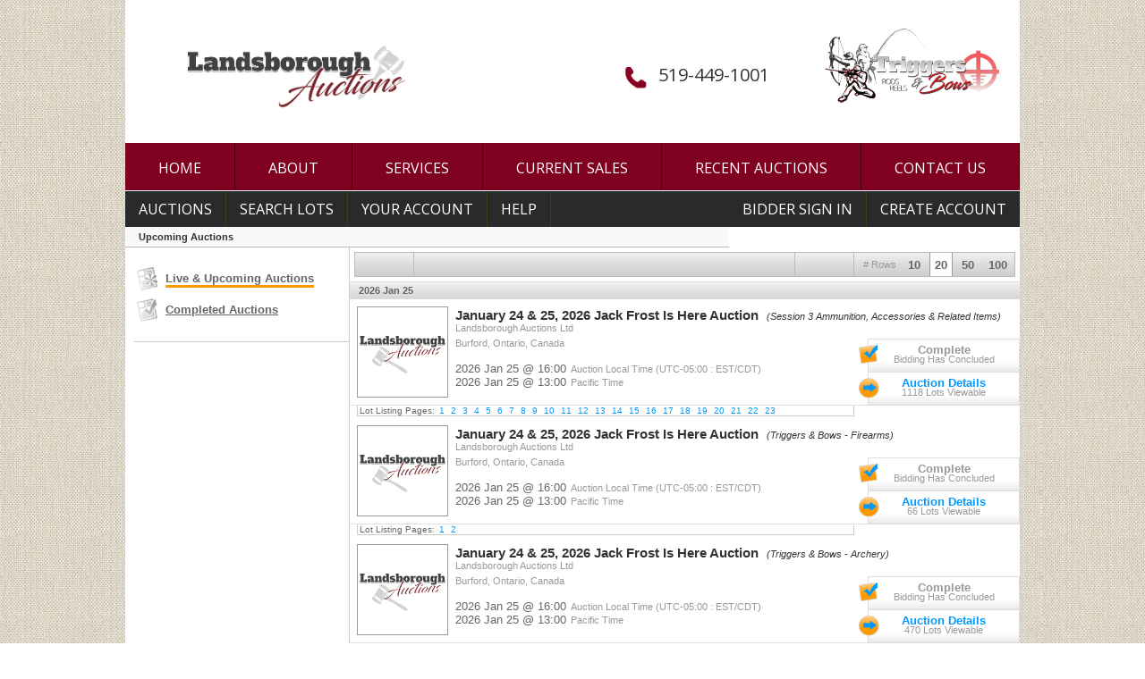

--- FILE ---
content_type: text/html; charset=utf-8
request_url: https://bid.landsboroughauctions.com/auctionlist.aspx?dv=1
body_size: 3949
content:

<!DOCTYPE html PUBLIC "-//W3C//DTD XHTML 1.0 Transitional//EN" "http://www.w3.org/TR/xhtml1/DTD/xhtml1-transitional.dtd">
<html xmlns="http://www.w3.org/1999/xhtml" >
<head><link rel="stylesheet" type="text/css" href="css/jquery.thickbox.css" /><link rel="shortcut icon" href="https://bid.landsboroughauctions.com/s/161/graphics/favicon.ico" /><link rel="alternate" type="application/rss+xml" title="Landsborough Auctions Upcoming Auctions Feed" href="https://bid.landsboroughauctions.com/feeds" /><script type="text/javascript">var relpath = "https://bid.landsboroughauctions.com/";</script><link rel="stylesheet" type="text/css" href="https://bid.landsboroughauctions.com/css/c.min.2601260349.css" /><link rel="stylesheet" type="text/css" href="https://bid.landsboroughauctions.com/s/161/css/s.min.2601260349.css" /><script type="text/javascript" src="https://bid.landsboroughauctions.com/js/jquery-1.4.4.min.js"></script><script type="text/javascript" src="https://bid.landsboroughauctions.com/js/c.min.2601260349.js"></script>
	<meta id="cphHead_metaDescription" name="description" content="View and bid in live online auctions. "></meta>
	<meta id="cphHead_metaKeywords" name="keywords" content="upcoming auction, live auction, online auction"></meta>
	<link rel="canonical" href="http://bid.landsboroughauctions.com/auctionlist.aspx?dv=1" />
    <script src="js\pages\auctionlist.2601260349.js" type="text/javascript"></script>

	<link id="cphHead_linkFeed" rel="alternate" type="application/rss+xml" title="Custom Filtered Upcoming Auctions Feed" href="https://bid.landsboroughauctions.com/feeds?dv=1"></link>
	<style type="text/css">
		#auctionlist_adverts,
		#auctionlist_filteredadverts
		{ margin:0 auto; text-align:center; white-space:nowrap; overflow:hidden; }

		#auctionlist_adverts a { display:block; width:988px; margin:5px auto; border:solid 3px transparent;  }
		#auctionlist_filteredadverts a { display:block; width:738px; margin:5px auto 0; border:solid 3px transparent;  }
		
		#auctionlist_adverts a:hover,
		#auctionlist_filteredadverts a:hover
		{ border-color:#09F; }
	</style>

	<script language="javascript" type="text/javascript">
		$(document).ready(function () {
			GetFilters();
		});
	</script>
<title>
	Upcoming Live Online Auctions - Landsborough Auctions
</title></head>
<body>
    <form method="post" action="./auctionlist.aspx?dv=1" id="frmMainMaster">
<div class="aspNetHidden">
<input type="hidden" name="__VIEWSTATE" id="__VIEWSTATE" value="FI3cip2EcqolrRlPvvjuVgEkHxHZAmw7RTGbiGagKv3P2NO1CtdpRJ5bZww00OkKw9wAv9vGFUmJ9ZJn45DIMNcMdow=" />
</div>

<div class="aspNetHidden">

	<input type="hidden" name="__VIEWSTATEGENERATOR" id="__VIEWSTATEGENERATOR" value="407D3586" />
</div>
    <div id="master_borders">
    <div id="master">
		<div id="header">
			<div class="s161header-info">
                <div class="s161header-info-phone">
                    <div class="s161header-info-phone-icon"><img src="https://bid.landsboroughauctions.com/s/161/graphics/phone-red.png" alt="phone" /></div>
                    <a href="tel:519-449-1001" class="s161header-info-phone-num">519-449-1001</a>
                </div>
                <a class="s161header-info-triggersbows" href="http://triggersandbows.com/" target="_blank">
                    <img src="https://bid.landsboroughauctions.com/s/161/graphics/triggersbows.png" alt="" />
                </a>
            </div>
		    <a class="s161logo" href="http://www.landsboroughauctions.com/"><img src="https://bid.landsboroughauctions.com/s/161/graphics/logo.jpg" alt="Landsborough Auctions" /></a>
		</div>
		<div id="mainmenu">
            <ul class="s161menu">
	            <li><a href="http://www.landsboroughauctions.com/">HOME</a></li>
                <li><a href="http://www.landsboroughauctions.com/about-us-3/">ABOUT</a></li>
                <li><a href="http://www.landsboroughauctions.com/services-2/">SERVICES</a></li>
                <li><a href="http://www.landsboroughauctions.com/current-sales/">CURRENT SALES</a></li>
                <li><a href="http://www.landsboroughauctions.com/home-2/recent-auctions/">RECENT AUCTIONS</a></li>
                <li><a href="http://www.landsboroughauctions.com/contact-us/">CONTACT US</a></li>
		    </ul>
			<div class="login">
				<a id="lnkLogin" class="sepR" href="https://bid.landsboroughauctions.com/login.aspx?returnurl=https%3a%2f%2fbid.landsboroughauctions.com%2fauctionlist.aspx%3fdv%3d1">Bidder Sign In</a><a id="lnkRegister" href="https://bid.landsboroughauctions.com/register.aspx?returnurl=https%3a%2f%2fbid.landsboroughauctions.com%2fauctionlist.aspx%3fdv%3d1">Create Account</a>
				
			</div>
			<a href="https://bid.landsboroughauctions.com/auctionlist.aspx" class="sepR">Auctions</a><a href="https://bid.landsboroughauctions.com/search.aspx" class="sepR">Search Lots</a><a href="https://bid.landsboroughauctions.com/account/" class="sepR">Your Account</a><a href="https://bid.landsboroughauctions.com/help.aspx" class="sepR">Help</a><!--<a href="https://bid.landsboroughauctions.com/contact.aspx">Contact</a>-->
		</div>
		<div id="content">
			
    <div id="p_auctionlist" class="p_page_content">
	<h1 class="breadcrumbs">
		Upcoming  Auctions
	</h1>

	<div id="auctionlist_adverts"></div>

	<div class="cside">
		<div class="sidefilterbar">
			
			<div class="topsection">
				<div class="auctionlistmenu-upcoming"><img src="graphics/icons/auctions_upcoming.gif" alt="" /><a href="auctionlist.aspx?dv=1" id="cphBody_aUpcomingAuctions" class="active">Live &amp; Upcoming Auctions</a></div>
				<div class="auctionlistmenu-finished"><img src="graphics/icons/auctions_finished.gif" alt="" /><a href="auctionlist.aspx?dv=2" id="cphBody_aFinishedAuctions">Completed Auctions</a></div>
			</div>
			<div id="filterResults"></div>		
		</div>
	</div>

	<div class="cmain">
		<div id="auctionlist_container" class="container_leftborder">
			<div id="auctionlist_filteredadverts"></div>

			<span id="cphBody_PagingBar_Top"><div class='pagingbar'><span class='pagingbar_prev'></span><span class='pagingbar_size'><small># Rows</small><a href='auctionlist.aspx?dv=1&amp;ps=10' class='pagingbar-size-10' title='View 10 Results Per Page' rel='nofollow'>10</a><a href='auctionlist.aspx?dv=1&amp;ps=20' class='pagingbar-size-20 active' title='View 20 Results Per Page' rel='nofollow'>20</a><a href='auctionlist.aspx?dv=1&amp;ps=50' class='pagingbar-size-50' title='View 50 Results Per Page' rel='nofollow'>50</a><a href='auctionlist.aspx?dv=1&amp;ps=100' class='pagingbar-size-100' title='View 100 Results Per Page' rel='nofollow'>100</a></span><span class='pagingbar_next'></span><span class='pagingbar_pages'></span></div></span>

			<span id="cphBody_ucAuctionsListing"><div class='auctionslisting'><div class='sectionbar'>2026 Jan 25</div><div class='row'><a class='row_thumbnail' href='https://bid.landsboroughauctions.com/January-24-25-2026-Jack-Frost-Is-Here-Auction_as111913' title="January 24 &amp; 25, 2026 Jack Frost Is Here Auction "><img src='https://dygtyjqp7pi0m.cloudfront.net/ae/2047s.png?v=8DE5C7D379EA3C0' alt="January 24 &amp; 25, 2026 Jack Frost Is Here Auction " class='thumbnail' /></a><a href='https://bid.landsboroughauctions.com/January-24-25-2026-Jack-Frost-Is-Here-Auction_as111913' title="January 24 &amp; 25, 2026 Jack Frost Is Here Auction "><span class='title'>January 24 &amp; 25, 2026 Jack Frost Is Here Auction <i>(Session 3 Ammunition, Accessories &amp; Related Items)</i></span></a><ul class='links'><li class='bidding_finished'><img src='https://bid.landsboroughauctions.com/graphics/icons/done.gif' alt='' /><a>Complete</a><span class='linkinfo'>Bidding Has Concluded</span></li><li><img src='https://bid.landsboroughauctions.com/graphics/icons/go.gif' alt='' /><a href='https://bid.landsboroughauctions.com/January-24-25-2026-Jack-Frost-Is-Here-Auction_as111913' title="January 24 &amp; 25, 2026 Jack Frost Is Here Auction ">Auction Details</a><span class='linkinfo'>1118 Lots Viewable</span></li></ul><div class='auctioneer'>Landsborough Auctions Ltd</div><div class='location'><span>Burford, Ontario, Canada</span></div><div class='datetime'>2026 Jan 25 @ 16:00<span class='timezone'>Auction Local Time (UTC-05:00 : EST/CDT)</span></div><div class='datetime datetime--pacific'>2026 Jan 25 @ 13:00<span class='timezone'>Pacific Time</span></div></div><div class='row_pages'>Lot Listing Pages: <a href='https://bid.landsboroughauctions.com/January-24-25-2026-Jack-Frost-Is-Here-Auction_as111913' title='Auction Lots Listing : Page 1'>1</a> <a href='https://bid.landsboroughauctions.com/January-24-25-2026-Jack-Frost-Is-Here-Auction_as111913_p2' title='Auction Lots Listing : Page 2'>2</a> <a href='https://bid.landsboroughauctions.com/January-24-25-2026-Jack-Frost-Is-Here-Auction_as111913_p3' title='Auction Lots Listing : Page 3'>3</a> <a href='https://bid.landsboroughauctions.com/January-24-25-2026-Jack-Frost-Is-Here-Auction_as111913_p4' title='Auction Lots Listing : Page 4'>4</a> <a href='https://bid.landsboroughauctions.com/January-24-25-2026-Jack-Frost-Is-Here-Auction_as111913_p5' title='Auction Lots Listing : Page 5'>5</a> <a href='https://bid.landsboroughauctions.com/January-24-25-2026-Jack-Frost-Is-Here-Auction_as111913_p6' title='Auction Lots Listing : Page 6'>6</a> <a href='https://bid.landsboroughauctions.com/January-24-25-2026-Jack-Frost-Is-Here-Auction_as111913_p7' title='Auction Lots Listing : Page 7'>7</a> <a href='https://bid.landsboroughauctions.com/January-24-25-2026-Jack-Frost-Is-Here-Auction_as111913_p8' title='Auction Lots Listing : Page 8'>8</a> <a href='https://bid.landsboroughauctions.com/January-24-25-2026-Jack-Frost-Is-Here-Auction_as111913_p9' title='Auction Lots Listing : Page 9'>9</a> <a href='https://bid.landsboroughauctions.com/January-24-25-2026-Jack-Frost-Is-Here-Auction_as111913_p10' title='Auction Lots Listing : Page 10'>10</a> <a href='https://bid.landsboroughauctions.com/January-24-25-2026-Jack-Frost-Is-Here-Auction_as111913_p11' title='Auction Lots Listing : Page 11'>11</a> <a href='https://bid.landsboroughauctions.com/January-24-25-2026-Jack-Frost-Is-Here-Auction_as111913_p12' title='Auction Lots Listing : Page 12'>12</a> <a href='https://bid.landsboroughauctions.com/January-24-25-2026-Jack-Frost-Is-Here-Auction_as111913_p13' title='Auction Lots Listing : Page 13'>13</a> <a href='https://bid.landsboroughauctions.com/January-24-25-2026-Jack-Frost-Is-Here-Auction_as111913_p14' title='Auction Lots Listing : Page 14'>14</a> <a href='https://bid.landsboroughauctions.com/January-24-25-2026-Jack-Frost-Is-Here-Auction_as111913_p15' title='Auction Lots Listing : Page 15'>15</a> <a href='https://bid.landsboroughauctions.com/January-24-25-2026-Jack-Frost-Is-Here-Auction_as111913_p16' title='Auction Lots Listing : Page 16'>16</a> <a href='https://bid.landsboroughauctions.com/January-24-25-2026-Jack-Frost-Is-Here-Auction_as111913_p17' title='Auction Lots Listing : Page 17'>17</a> <a href='https://bid.landsboroughauctions.com/January-24-25-2026-Jack-Frost-Is-Here-Auction_as111913_p18' title='Auction Lots Listing : Page 18'>18</a> <a href='https://bid.landsboroughauctions.com/January-24-25-2026-Jack-Frost-Is-Here-Auction_as111913_p19' title='Auction Lots Listing : Page 19'>19</a> <a href='https://bid.landsboroughauctions.com/January-24-25-2026-Jack-Frost-Is-Here-Auction_as111913_p20' title='Auction Lots Listing : Page 20'>20</a> <a href='https://bid.landsboroughauctions.com/January-24-25-2026-Jack-Frost-Is-Here-Auction_as111913_p21' title='Auction Lots Listing : Page 21'>21</a> <a href='https://bid.landsboroughauctions.com/January-24-25-2026-Jack-Frost-Is-Here-Auction_as111913_p22' title='Auction Lots Listing : Page 22'>22</a> <a href='https://bid.landsboroughauctions.com/January-24-25-2026-Jack-Frost-Is-Here-Auction_as111913_p23' title='Auction Lots Listing : Page 23'>23</a> </div><div class='row'><a class='row_thumbnail' href='https://bid.landsboroughauctions.com/January-24-25-2026-Jack-Frost-Is-Here-Auction_as113288' title="January 24 &amp; 25, 2026 Jack Frost Is Here Auction "><img src='https://dygtyjqp7pi0m.cloudfront.net/ae/2047s.png?v=8DE5C577FD38D70' alt="January 24 &amp; 25, 2026 Jack Frost Is Here Auction " class='thumbnail' /></a><a href='https://bid.landsboroughauctions.com/January-24-25-2026-Jack-Frost-Is-Here-Auction_as113288' title="January 24 &amp; 25, 2026 Jack Frost Is Here Auction "><span class='title'>January 24 &amp; 25, 2026 Jack Frost Is Here Auction <i>(Triggers &amp; Bows - Firearms)</i></span></a><ul class='links'><li class='bidding_finished'><img src='https://bid.landsboroughauctions.com/graphics/icons/done.gif' alt='' /><a>Complete</a><span class='linkinfo'>Bidding Has Concluded</span></li><li><img src='https://bid.landsboroughauctions.com/graphics/icons/go.gif' alt='' /><a href='https://bid.landsboroughauctions.com/January-24-25-2026-Jack-Frost-Is-Here-Auction_as113288' title="January 24 &amp; 25, 2026 Jack Frost Is Here Auction ">Auction Details</a><span class='linkinfo'>66 Lots Viewable</span></li></ul><div class='auctioneer'>Landsborough Auctions Ltd</div><div class='location'><span>Burford, Ontario, Canada</span></div><div class='datetime'>2026 Jan 25 @ 16:00<span class='timezone'>Auction Local Time (UTC-05:00 : EST/CDT)</span></div><div class='datetime datetime--pacific'>2026 Jan 25 @ 13:00<span class='timezone'>Pacific Time</span></div></div><div class='row_pages'>Lot Listing Pages: <a href='https://bid.landsboroughauctions.com/January-24-25-2026-Jack-Frost-Is-Here-Auction_as113288' title='Auction Lots Listing : Page 1'>1</a> <a href='https://bid.landsboroughauctions.com/January-24-25-2026-Jack-Frost-Is-Here-Auction_as113288_p2' title='Auction Lots Listing : Page 2'>2</a> </div><div class='row'><a class='row_thumbnail' href='https://bid.landsboroughauctions.com/January-24-25-2026-Jack-Frost-Is-Here-Auction_as113318' title="January 24 &amp; 25, 2026 Jack Frost Is Here Auction "><img src='https://dygtyjqp7pi0m.cloudfront.net/ae/2047s.png?v=8DE5C6577C3EBD0' alt="January 24 &amp; 25, 2026 Jack Frost Is Here Auction " class='thumbnail' /></a><a href='https://bid.landsboroughauctions.com/January-24-25-2026-Jack-Frost-Is-Here-Auction_as113318' title="January 24 &amp; 25, 2026 Jack Frost Is Here Auction "><span class='title'>January 24 &amp; 25, 2026 Jack Frost Is Here Auction <i>(Triggers &amp; Bows - Archery)</i></span></a><ul class='links'><li class='bidding_finished'><img src='https://bid.landsboroughauctions.com/graphics/icons/done.gif' alt='' /><a>Complete</a><span class='linkinfo'>Bidding Has Concluded</span></li><li><img src='https://bid.landsboroughauctions.com/graphics/icons/go.gif' alt='' /><a href='https://bid.landsboroughauctions.com/January-24-25-2026-Jack-Frost-Is-Here-Auction_as113318' title="January 24 &amp; 25, 2026 Jack Frost Is Here Auction ">Auction Details</a><span class='linkinfo'>470 Lots Viewable</span></li></ul><div class='auctioneer'>Landsborough Auctions Ltd</div><div class='location'><span>Burford, Ontario, Canada</span></div><div class='datetime'>2026 Jan 25 @ 16:00<span class='timezone'>Auction Local Time (UTC-05:00 : EST/CDT)</span></div><div class='datetime datetime--pacific'>2026 Jan 25 @ 13:00<span class='timezone'>Pacific Time</span></div></div><div class='row_pages'>Lot Listing Pages: <a href='https://bid.landsboroughauctions.com/January-24-25-2026-Jack-Frost-Is-Here-Auction_as113318' title='Auction Lots Listing : Page 1'>1</a> <a href='https://bid.landsboroughauctions.com/January-24-25-2026-Jack-Frost-Is-Here-Auction_as113318_p2' title='Auction Lots Listing : Page 2'>2</a> <a href='https://bid.landsboroughauctions.com/January-24-25-2026-Jack-Frost-Is-Here-Auction_as113318_p3' title='Auction Lots Listing : Page 3'>3</a> <a href='https://bid.landsboroughauctions.com/January-24-25-2026-Jack-Frost-Is-Here-Auction_as113318_p4' title='Auction Lots Listing : Page 4'>4</a> <a href='https://bid.landsboroughauctions.com/January-24-25-2026-Jack-Frost-Is-Here-Auction_as113318_p5' title='Auction Lots Listing : Page 5'>5</a> <a href='https://bid.landsboroughauctions.com/January-24-25-2026-Jack-Frost-Is-Here-Auction_as113318_p6' title='Auction Lots Listing : Page 6'>6</a> <a href='https://bid.landsboroughauctions.com/January-24-25-2026-Jack-Frost-Is-Here-Auction_as113318_p7' title='Auction Lots Listing : Page 7'>7</a> <a href='https://bid.landsboroughauctions.com/January-24-25-2026-Jack-Frost-Is-Here-Auction_as113318_p8' title='Auction Lots Listing : Page 8'>8</a> <a href='https://bid.landsboroughauctions.com/January-24-25-2026-Jack-Frost-Is-Here-Auction_as113318_p9' title='Auction Lots Listing : Page 9'>9</a> <a href='https://bid.landsboroughauctions.com/January-24-25-2026-Jack-Frost-Is-Here-Auction_as113318_p10' title='Auction Lots Listing : Page 10'>10</a> </div><div class='row'><a class='row_thumbnail' href='https://bid.landsboroughauctions.com/January-24-25-2026-Jack-Frost-Is-Here-Auction_as113319' title="January 24 &amp; 25, 2026 Jack Frost Is Here Auction "><img src='https://dygtyjqp7pi0m.cloudfront.net/ae/2047s.png?v=8DE5C864C3F2990' alt="January 24 &amp; 25, 2026 Jack Frost Is Here Auction " class='thumbnail' /></a><a href='https://bid.landsboroughauctions.com/January-24-25-2026-Jack-Frost-Is-Here-Auction_as113319' title="January 24 &amp; 25, 2026 Jack Frost Is Here Auction "><span class='title'>January 24 &amp; 25, 2026 Jack Frost Is Here Auction <i>(Triggers &amp; Bows - Ammunition)</i></span></a><ul class='links'><li class='bidding_finished'><img src='https://bid.landsboroughauctions.com/graphics/icons/done.gif' alt='' /><a>Complete</a><span class='linkinfo'>Bidding Has Concluded</span></li><li><img src='https://bid.landsboroughauctions.com/graphics/icons/go.gif' alt='' /><a href='https://bid.landsboroughauctions.com/January-24-25-2026-Jack-Frost-Is-Here-Auction_as113319' title="January 24 &amp; 25, 2026 Jack Frost Is Here Auction ">Auction Details</a><span class='linkinfo'>1411 Lots Viewable</span></li></ul><div class='auctioneer'>Landsborough Auctions Ltd</div><div class='location'><span>Burford, Ontario, Canada</span></div><div class='datetime'>2026 Jan 25 @ 16:00<span class='timezone'>Auction Local Time (UTC-05:00 : EST/CDT)</span></div><div class='datetime datetime--pacific'>2026 Jan 25 @ 13:00<span class='timezone'>Pacific Time</span></div></div><div class='row_pages'>Lot Listing Pages: <a href='https://bid.landsboroughauctions.com/January-24-25-2026-Jack-Frost-Is-Here-Auction_as113319' title='Auction Lots Listing : Page 1'>1</a> <a href='https://bid.landsboroughauctions.com/January-24-25-2026-Jack-Frost-Is-Here-Auction_as113319_p2' title='Auction Lots Listing : Page 2'>2</a> <a href='https://bid.landsboroughauctions.com/January-24-25-2026-Jack-Frost-Is-Here-Auction_as113319_p3' title='Auction Lots Listing : Page 3'>3</a> <a href='https://bid.landsboroughauctions.com/January-24-25-2026-Jack-Frost-Is-Here-Auction_as113319_p4' title='Auction Lots Listing : Page 4'>4</a> <a href='https://bid.landsboroughauctions.com/January-24-25-2026-Jack-Frost-Is-Here-Auction_as113319_p5' title='Auction Lots Listing : Page 5'>5</a> <a href='https://bid.landsboroughauctions.com/January-24-25-2026-Jack-Frost-Is-Here-Auction_as113319_p6' title='Auction Lots Listing : Page 6'>6</a> <a href='https://bid.landsboroughauctions.com/January-24-25-2026-Jack-Frost-Is-Here-Auction_as113319_p7' title='Auction Lots Listing : Page 7'>7</a> <a href='https://bid.landsboroughauctions.com/January-24-25-2026-Jack-Frost-Is-Here-Auction_as113319_p8' title='Auction Lots Listing : Page 8'>8</a> <a href='https://bid.landsboroughauctions.com/January-24-25-2026-Jack-Frost-Is-Here-Auction_as113319_p9' title='Auction Lots Listing : Page 9'>9</a> <a href='https://bid.landsboroughauctions.com/January-24-25-2026-Jack-Frost-Is-Here-Auction_as113319_p10' title='Auction Lots Listing : Page 10'>10</a> <a href='https://bid.landsboroughauctions.com/January-24-25-2026-Jack-Frost-Is-Here-Auction_as113319_p11' title='Auction Lots Listing : Page 11'>11</a> <a href='https://bid.landsboroughauctions.com/January-24-25-2026-Jack-Frost-Is-Here-Auction_as113319_p12' title='Auction Lots Listing : Page 12'>12</a> <a href='https://bid.landsboroughauctions.com/January-24-25-2026-Jack-Frost-Is-Here-Auction_as113319_p13' title='Auction Lots Listing : Page 13'>13</a> <a href='https://bid.landsboroughauctions.com/January-24-25-2026-Jack-Frost-Is-Here-Auction_as113319_p14' title='Auction Lots Listing : Page 14'>14</a> <a href='https://bid.landsboroughauctions.com/January-24-25-2026-Jack-Frost-Is-Here-Auction_as113319_p15' title='Auction Lots Listing : Page 15'>15</a> <a href='https://bid.landsboroughauctions.com/January-24-25-2026-Jack-Frost-Is-Here-Auction_as113319_p16' title='Auction Lots Listing : Page 16'>16</a> <a href='https://bid.landsboroughauctions.com/January-24-25-2026-Jack-Frost-Is-Here-Auction_as113319_p17' title='Auction Lots Listing : Page 17'>17</a> <a href='https://bid.landsboroughauctions.com/January-24-25-2026-Jack-Frost-Is-Here-Auction_as113319_p18' title='Auction Lots Listing : Page 18'>18</a> <a href='https://bid.landsboroughauctions.com/January-24-25-2026-Jack-Frost-Is-Here-Auction_as113319_p19' title='Auction Lots Listing : Page 19'>19</a> <a href='https://bid.landsboroughauctions.com/January-24-25-2026-Jack-Frost-Is-Here-Auction_as113319_p20' title='Auction Lots Listing : Page 20'>20</a> <a href='https://bid.landsboroughauctions.com/January-24-25-2026-Jack-Frost-Is-Here-Auction_as113319_p21' title='Auction Lots Listing : Page 21'>21</a> <a href='https://bid.landsboroughauctions.com/January-24-25-2026-Jack-Frost-Is-Here-Auction_as113319_p22' title='Auction Lots Listing : Page 22'>22</a> <a href='https://bid.landsboroughauctions.com/January-24-25-2026-Jack-Frost-Is-Here-Auction_as113319_p23' title='Auction Lots Listing : Page 23'>23</a> <a href='https://bid.landsboroughauctions.com/January-24-25-2026-Jack-Frost-Is-Here-Auction_as113319_p24' title='Auction Lots Listing : Page 24'>24</a> <a href='https://bid.landsboroughauctions.com/January-24-25-2026-Jack-Frost-Is-Here-Auction_as113319_p25' title='Auction Lots Listing : Page 25'>25</a> <a href='https://bid.landsboroughauctions.com/January-24-25-2026-Jack-Frost-Is-Here-Auction_as113319_p26' title='Auction Lots Listing : Page 26'>26</a> <a href='https://bid.landsboroughauctions.com/January-24-25-2026-Jack-Frost-Is-Here-Auction_as113319_p27' title='Auction Lots Listing : Page 27'>27</a> <a href='https://bid.landsboroughauctions.com/January-24-25-2026-Jack-Frost-Is-Here-Auction_as113319_p28' title='Auction Lots Listing : Page 28'>28</a> <a href='https://bid.landsboroughauctions.com/January-24-25-2026-Jack-Frost-Is-Here-Auction_as113319_p29' title='Auction Lots Listing : Page 29'>29</a> </div><div class='row'><a class='row_thumbnail' href='https://bid.landsboroughauctions.com/January-24-25-2026-Jack-Frost-Is-Here-Auction_as113320' title="January 24 &amp; 25, 2026 Jack Frost Is Here Auction "><img src='https://dygtyjqp7pi0m.cloudfront.net/ae/2047s.png?v=8DE5C8003358EC0' alt="January 24 &amp; 25, 2026 Jack Frost Is Here Auction " class='thumbnail' /></a><a href='https://bid.landsboroughauctions.com/January-24-25-2026-Jack-Frost-Is-Here-Auction_as113320' title="January 24 &amp; 25, 2026 Jack Frost Is Here Auction "><span class='title'>January 24 &amp; 25, 2026 Jack Frost Is Here Auction <i>(Triggers &amp; Bows - Accessories)</i></span></a><ul class='links'><li class='bidding_finished'><img src='https://bid.landsboroughauctions.com/graphics/icons/done.gif' alt='' /><a>Complete</a><span class='linkinfo'>Bidding Has Concluded</span></li><li><img src='https://bid.landsboroughauctions.com/graphics/icons/go.gif' alt='' /><a href='https://bid.landsboroughauctions.com/January-24-25-2026-Jack-Frost-Is-Here-Auction_as113320' title="January 24 &amp; 25, 2026 Jack Frost Is Here Auction ">Auction Details</a><span class='linkinfo'>6182 Lots Viewable</span></li></ul><div class='auctioneer'>Landsborough Auctions Ltd</div><div class='location'><span>Burford, Ontario, Canada</span></div><div class='datetime'>2026 Jan 25 @ 16:00<span class='timezone'>Auction Local Time (UTC-05:00 : EST/CDT)</span></div><div class='datetime datetime--pacific'>2026 Jan 25 @ 13:00<span class='timezone'>Pacific Time</span></div></div><div class='row_pages'>Lot Listing Pages: <a href='https://bid.landsboroughauctions.com/January-24-25-2026-Jack-Frost-Is-Here-Auction_as113320' title='Auction Lots Listing : Page 1'>1</a> <a href='https://bid.landsboroughauctions.com/January-24-25-2026-Jack-Frost-Is-Here-Auction_as113320_p2' title='Auction Lots Listing : Page 2'>2</a> <a href='https://bid.landsboroughauctions.com/January-24-25-2026-Jack-Frost-Is-Here-Auction_as113320_p3' title='Auction Lots Listing : Page 3'>3</a> <a href='https://bid.landsboroughauctions.com/January-24-25-2026-Jack-Frost-Is-Here-Auction_as113320_p4' title='Auction Lots Listing : Page 4'>4</a> <a href='https://bid.landsboroughauctions.com/January-24-25-2026-Jack-Frost-Is-Here-Auction_as113320_p5' title='Auction Lots Listing : Page 5'>5</a> <a href='https://bid.landsboroughauctions.com/January-24-25-2026-Jack-Frost-Is-Here-Auction_as113320_p6' title='Auction Lots Listing : Page 6'>6</a> <a href='https://bid.landsboroughauctions.com/January-24-25-2026-Jack-Frost-Is-Here-Auction_as113320_p7' title='Auction Lots Listing : Page 7'>7</a> <a href='https://bid.landsboroughauctions.com/January-24-25-2026-Jack-Frost-Is-Here-Auction_as113320_p8' title='Auction Lots Listing : Page 8'>8</a> <a href='https://bid.landsboroughauctions.com/January-24-25-2026-Jack-Frost-Is-Here-Auction_as113320_p9' title='Auction Lots Listing : Page 9'>9</a> <a href='https://bid.landsboroughauctions.com/January-24-25-2026-Jack-Frost-Is-Here-Auction_as113320_p10' title='Auction Lots Listing : Page 10'>10</a> <a href='https://bid.landsboroughauctions.com/January-24-25-2026-Jack-Frost-Is-Here-Auction_as113320_p11' title='Auction Lots Listing : Page 11'>11</a> <a href='https://bid.landsboroughauctions.com/January-24-25-2026-Jack-Frost-Is-Here-Auction_as113320_p12' title='Auction Lots Listing : Page 12'>12</a> <a href='https://bid.landsboroughauctions.com/January-24-25-2026-Jack-Frost-Is-Here-Auction_as113320_p13' title='Auction Lots Listing : Page 13'>13</a> <a href='https://bid.landsboroughauctions.com/January-24-25-2026-Jack-Frost-Is-Here-Auction_as113320_p14' title='Auction Lots Listing : Page 14'>14</a> <a href='https://bid.landsboroughauctions.com/January-24-25-2026-Jack-Frost-Is-Here-Auction_as113320_p15' title='Auction Lots Listing : Page 15'>15</a> <a href='https://bid.landsboroughauctions.com/January-24-25-2026-Jack-Frost-Is-Here-Auction_as113320_p16' title='Auction Lots Listing : Page 16'>16</a> <a href='https://bid.landsboroughauctions.com/January-24-25-2026-Jack-Frost-Is-Here-Auction_as113320_p17' title='Auction Lots Listing : Page 17'>17</a> <a href='https://bid.landsboroughauctions.com/January-24-25-2026-Jack-Frost-Is-Here-Auction_as113320_p18' title='Auction Lots Listing : Page 18'>18</a> <a href='https://bid.landsboroughauctions.com/January-24-25-2026-Jack-Frost-Is-Here-Auction_as113320_p19' title='Auction Lots Listing : Page 19'>19</a> <a href='https://bid.landsboroughauctions.com/January-24-25-2026-Jack-Frost-Is-Here-Auction_as113320_p20' title='Auction Lots Listing : Page 20'>20</a> <a href='https://bid.landsboroughauctions.com/January-24-25-2026-Jack-Frost-Is-Here-Auction_as113320_p21' title='Auction Lots Listing : Page 21'>21</a> <a href='https://bid.landsboroughauctions.com/January-24-25-2026-Jack-Frost-Is-Here-Auction_as113320_p22' title='Auction Lots Listing : Page 22'>22</a> <a href='https://bid.landsboroughauctions.com/January-24-25-2026-Jack-Frost-Is-Here-Auction_as113320_p23' title='Auction Lots Listing : Page 23'>23</a> <a href='https://bid.landsboroughauctions.com/January-24-25-2026-Jack-Frost-Is-Here-Auction_as113320_p24' title='Auction Lots Listing : Page 24'>24</a> <a href='https://bid.landsboroughauctions.com/January-24-25-2026-Jack-Frost-Is-Here-Auction_as113320_p25' title='Auction Lots Listing : Page 25'>25</a> <a href='https://bid.landsboroughauctions.com/January-24-25-2026-Jack-Frost-Is-Here-Auction_as113320_p26' title='Auction Lots Listing : Page 26'>26</a> <a href='https://bid.landsboroughauctions.com/January-24-25-2026-Jack-Frost-Is-Here-Auction_as113320_p27' title='Auction Lots Listing : Page 27'>27</a> <a href='https://bid.landsboroughauctions.com/January-24-25-2026-Jack-Frost-Is-Here-Auction_as113320_p28' title='Auction Lots Listing : Page 28'>28</a> <a href='https://bid.landsboroughauctions.com/January-24-25-2026-Jack-Frost-Is-Here-Auction_as113320_p29' title='Auction Lots Listing : Page 29'>29</a> <a href='https://bid.landsboroughauctions.com/January-24-25-2026-Jack-Frost-Is-Here-Auction_as113320_p30' title='Auction Lots Listing : Page 30'>30</a> <a href='https://bid.landsboroughauctions.com/January-24-25-2026-Jack-Frost-Is-Here-Auction_as113320_p31' title='Auction Lots Listing : Page 31'>31</a> <a href='https://bid.landsboroughauctions.com/January-24-25-2026-Jack-Frost-Is-Here-Auction_as113320_p32' title='Auction Lots Listing : Page 32'>32</a> <a href='https://bid.landsboroughauctions.com/January-24-25-2026-Jack-Frost-Is-Here-Auction_as113320_p33' title='Auction Lots Listing : Page 33'>33</a> <a href='https://bid.landsboroughauctions.com/January-24-25-2026-Jack-Frost-Is-Here-Auction_as113320_p34' title='Auction Lots Listing : Page 34'>34</a> <a href='https://bid.landsboroughauctions.com/January-24-25-2026-Jack-Frost-Is-Here-Auction_as113320_p35' title='Auction Lots Listing : Page 35'>35</a> <a href='https://bid.landsboroughauctions.com/January-24-25-2026-Jack-Frost-Is-Here-Auction_as113320_p36' title='Auction Lots Listing : Page 36'>36</a> <a href='https://bid.landsboroughauctions.com/January-24-25-2026-Jack-Frost-Is-Here-Auction_as113320_p37' title='Auction Lots Listing : Page 37'>37</a> <a href='https://bid.landsboroughauctions.com/January-24-25-2026-Jack-Frost-Is-Here-Auction_as113320_p38' title='Auction Lots Listing : Page 38'>38</a> <a href='https://bid.landsboroughauctions.com/January-24-25-2026-Jack-Frost-Is-Here-Auction_as113320_p39' title='Auction Lots Listing : Page 39'>39</a> <a href='https://bid.landsboroughauctions.com/January-24-25-2026-Jack-Frost-Is-Here-Auction_as113320_p40' title='Auction Lots Listing : Page 40'>40</a> <a href='https://bid.landsboroughauctions.com/January-24-25-2026-Jack-Frost-Is-Here-Auction_as113320_p41' title='Auction Lots Listing : Page 41'>41</a> <a href='https://bid.landsboroughauctions.com/January-24-25-2026-Jack-Frost-Is-Here-Auction_as113320_p42' title='Auction Lots Listing : Page 42'>42</a> <a href='https://bid.landsboroughauctions.com/January-24-25-2026-Jack-Frost-Is-Here-Auction_as113320_p43' title='Auction Lots Listing : Page 43'>43</a> <a href='https://bid.landsboroughauctions.com/January-24-25-2026-Jack-Frost-Is-Here-Auction_as113320_p44' title='Auction Lots Listing : Page 44'>44</a> <a href='https://bid.landsboroughauctions.com/January-24-25-2026-Jack-Frost-Is-Here-Auction_as113320_p45' title='Auction Lots Listing : Page 45'>45</a> <a href='https://bid.landsboroughauctions.com/January-24-25-2026-Jack-Frost-Is-Here-Auction_as113320_p46' title='Auction Lots Listing : Page 46'>46</a> <a href='https://bid.landsboroughauctions.com/January-24-25-2026-Jack-Frost-Is-Here-Auction_as113320_p47' title='Auction Lots Listing : Page 47'>47</a> <a href='https://bid.landsboroughauctions.com/January-24-25-2026-Jack-Frost-Is-Here-Auction_as113320_p48' title='Auction Lots Listing : Page 48'>48</a> <a href='https://bid.landsboroughauctions.com/January-24-25-2026-Jack-Frost-Is-Here-Auction_as113320_p49' title='Auction Lots Listing : Page 49'>49</a> <a href='https://bid.landsboroughauctions.com/January-24-25-2026-Jack-Frost-Is-Here-Auction_as113320_p50' title='Auction Lots Listing : Page 50'>50</a> <a href='https://bid.landsboroughauctions.com/January-24-25-2026-Jack-Frost-Is-Here-Auction_as113320_p51' title='Auction Lots Listing : Page 51'>51</a> <a href='https://bid.landsboroughauctions.com/January-24-25-2026-Jack-Frost-Is-Here-Auction_as113320_p52' title='Auction Lots Listing : Page 52'>52</a> <a href='https://bid.landsboroughauctions.com/January-24-25-2026-Jack-Frost-Is-Here-Auction_as113320_p53' title='Auction Lots Listing : Page 53'>53</a> <a href='https://bid.landsboroughauctions.com/January-24-25-2026-Jack-Frost-Is-Here-Auction_as113320_p54' title='Auction Lots Listing : Page 54'>54</a> <a href='https://bid.landsboroughauctions.com/January-24-25-2026-Jack-Frost-Is-Here-Auction_as113320_p55' title='Auction Lots Listing : Page 55'>55</a> <a href='https://bid.landsboroughauctions.com/January-24-25-2026-Jack-Frost-Is-Here-Auction_as113320_p56' title='Auction Lots Listing : Page 56'>56</a> <a href='https://bid.landsboroughauctions.com/January-24-25-2026-Jack-Frost-Is-Here-Auction_as113320_p57' title='Auction Lots Listing : Page 57'>57</a> <a href='https://bid.landsboroughauctions.com/January-24-25-2026-Jack-Frost-Is-Here-Auction_as113320_p58' title='Auction Lots Listing : Page 58'>58</a> <a href='https://bid.landsboroughauctions.com/January-24-25-2026-Jack-Frost-Is-Here-Auction_as113320_p59' title='Auction Lots Listing : Page 59'>59</a> <a href='https://bid.landsboroughauctions.com/January-24-25-2026-Jack-Frost-Is-Here-Auction_as113320_p60' title='Auction Lots Listing : Page 60'>60</a> <a href='https://bid.landsboroughauctions.com/January-24-25-2026-Jack-Frost-Is-Here-Auction_as113320_p61' title='Auction Lots Listing : Page 61'>61</a> <a href='https://bid.landsboroughauctions.com/January-24-25-2026-Jack-Frost-Is-Here-Auction_as113320_p62' title='Auction Lots Listing : Page 62'>62</a> <a href='https://bid.landsboroughauctions.com/January-24-25-2026-Jack-Frost-Is-Here-Auction_as113320_p63' title='Auction Lots Listing : Page 63'>63</a> <a href='https://bid.landsboroughauctions.com/January-24-25-2026-Jack-Frost-Is-Here-Auction_as113320_p64' title='Auction Lots Listing : Page 64'>64</a> <a href='https://bid.landsboroughauctions.com/January-24-25-2026-Jack-Frost-Is-Here-Auction_as113320_p65' title='Auction Lots Listing : Page 65'>65</a> <a href='https://bid.landsboroughauctions.com/January-24-25-2026-Jack-Frost-Is-Here-Auction_as113320_p66' title='Auction Lots Listing : Page 66'>66</a> <a href='https://bid.landsboroughauctions.com/January-24-25-2026-Jack-Frost-Is-Here-Auction_as113320_p67' title='Auction Lots Listing : Page 67'>67</a> <a href='https://bid.landsboroughauctions.com/January-24-25-2026-Jack-Frost-Is-Here-Auction_as113320_p68' title='Auction Lots Listing : Page 68'>68</a> <a href='https://bid.landsboroughauctions.com/January-24-25-2026-Jack-Frost-Is-Here-Auction_as113320_p69' title='Auction Lots Listing : Page 69'>69</a> <a href='https://bid.landsboroughauctions.com/January-24-25-2026-Jack-Frost-Is-Here-Auction_as113320_p70' title='Auction Lots Listing : Page 70'>70</a> <a href='https://bid.landsboroughauctions.com/January-24-25-2026-Jack-Frost-Is-Here-Auction_as113320_p71' title='Auction Lots Listing : Page 71'>71</a> <a href='https://bid.landsboroughauctions.com/January-24-25-2026-Jack-Frost-Is-Here-Auction_as113320_p72' title='Auction Lots Listing : Page 72'>72</a> <a href='https://bid.landsboroughauctions.com/January-24-25-2026-Jack-Frost-Is-Here-Auction_as113320_p73' title='Auction Lots Listing : Page 73'>73</a> <a href='https://bid.landsboroughauctions.com/January-24-25-2026-Jack-Frost-Is-Here-Auction_as113320_p74' title='Auction Lots Listing : Page 74'>74</a> <a href='https://bid.landsboroughauctions.com/January-24-25-2026-Jack-Frost-Is-Here-Auction_as113320_p75' title='Auction Lots Listing : Page 75'>75</a> <a href='https://bid.landsboroughauctions.com/January-24-25-2026-Jack-Frost-Is-Here-Auction_as113320_p76' title='Auction Lots Listing : Page 76'>76</a> <a href='https://bid.landsboroughauctions.com/January-24-25-2026-Jack-Frost-Is-Here-Auction_as113320_p77' title='Auction Lots Listing : Page 77'>77</a> <a href='https://bid.landsboroughauctions.com/January-24-25-2026-Jack-Frost-Is-Here-Auction_as113320_p78' title='Auction Lots Listing : Page 78'>78</a> <a href='https://bid.landsboroughauctions.com/January-24-25-2026-Jack-Frost-Is-Here-Auction_as113320_p79' title='Auction Lots Listing : Page 79'>79</a> <a href='https://bid.landsboroughauctions.com/January-24-25-2026-Jack-Frost-Is-Here-Auction_as113320_p80' title='Auction Lots Listing : Page 80'>80</a> <a href='https://bid.landsboroughauctions.com/January-24-25-2026-Jack-Frost-Is-Here-Auction_as113320_p81' title='Auction Lots Listing : Page 81'>81</a> <a href='https://bid.landsboroughauctions.com/January-24-25-2026-Jack-Frost-Is-Here-Auction_as113320_p82' title='Auction Lots Listing : Page 82'>82</a> <a href='https://bid.landsboroughauctions.com/January-24-25-2026-Jack-Frost-Is-Here-Auction_as113320_p83' title='Auction Lots Listing : Page 83'>83</a> <a href='https://bid.landsboroughauctions.com/January-24-25-2026-Jack-Frost-Is-Here-Auction_as113320_p84' title='Auction Lots Listing : Page 84'>84</a> <a href='https://bid.landsboroughauctions.com/January-24-25-2026-Jack-Frost-Is-Here-Auction_as113320_p85' title='Auction Lots Listing : Page 85'>85</a> <a href='https://bid.landsboroughauctions.com/January-24-25-2026-Jack-Frost-Is-Here-Auction_as113320_p86' title='Auction Lots Listing : Page 86'>86</a> <a href='https://bid.landsboroughauctions.com/January-24-25-2026-Jack-Frost-Is-Here-Auction_as113320_p87' title='Auction Lots Listing : Page 87'>87</a> <a href='https://bid.landsboroughauctions.com/January-24-25-2026-Jack-Frost-Is-Here-Auction_as113320_p88' title='Auction Lots Listing : Page 88'>88</a> <a href='https://bid.landsboroughauctions.com/January-24-25-2026-Jack-Frost-Is-Here-Auction_as113320_p89' title='Auction Lots Listing : Page 89'>89</a> <a href='https://bid.landsboroughauctions.com/January-24-25-2026-Jack-Frost-Is-Here-Auction_as113320_p90' title='Auction Lots Listing : Page 90'>90</a> <a href='https://bid.landsboroughauctions.com/January-24-25-2026-Jack-Frost-Is-Here-Auction_as113320_p91' title='Auction Lots Listing : Page 91'>91</a> <a href='https://bid.landsboroughauctions.com/January-24-25-2026-Jack-Frost-Is-Here-Auction_as113320_p92' title='Auction Lots Listing : Page 92'>92</a> <a href='https://bid.landsboroughauctions.com/January-24-25-2026-Jack-Frost-Is-Here-Auction_as113320_p93' title='Auction Lots Listing : Page 93'>93</a> <a href='https://bid.landsboroughauctions.com/January-24-25-2026-Jack-Frost-Is-Here-Auction_as113320_p94' title='Auction Lots Listing : Page 94'>94</a> <a href='https://bid.landsboroughauctions.com/January-24-25-2026-Jack-Frost-Is-Here-Auction_as113320_p95' title='Auction Lots Listing : Page 95'>95</a> <a href='https://bid.landsboroughauctions.com/January-24-25-2026-Jack-Frost-Is-Here-Auction_as113320_p96' title='Auction Lots Listing : Page 96'>96</a> <a href='https://bid.landsboroughauctions.com/January-24-25-2026-Jack-Frost-Is-Here-Auction_as113320_p97' title='Auction Lots Listing : Page 97'>97</a> <a href='https://bid.landsboroughauctions.com/January-24-25-2026-Jack-Frost-Is-Here-Auction_as113320_p98' title='Auction Lots Listing : Page 98'>98</a> <a href='https://bid.landsboroughauctions.com/January-24-25-2026-Jack-Frost-Is-Here-Auction_as113320_p99' title='Auction Lots Listing : Page 99'>99</a> <a href='https://bid.landsboroughauctions.com/January-24-25-2026-Jack-Frost-Is-Here-Auction_as113320_p100' title='Auction Lots Listing : Page 100'>100</a> <a href='https://bid.landsboroughauctions.com/January-24-25-2026-Jack-Frost-Is-Here-Auction_as113320_p101' title='Auction Lots Listing : Page 101'>101</a> <a href='https://bid.landsboroughauctions.com/January-24-25-2026-Jack-Frost-Is-Here-Auction_as113320_p102' title='Auction Lots Listing : Page 102'>102</a> <a href='https://bid.landsboroughauctions.com/January-24-25-2026-Jack-Frost-Is-Here-Auction_as113320_p103' title='Auction Lots Listing : Page 103'>103</a> <a href='https://bid.landsboroughauctions.com/January-24-25-2026-Jack-Frost-Is-Here-Auction_as113320_p104' title='Auction Lots Listing : Page 104'>104</a> <a href='https://bid.landsboroughauctions.com/January-24-25-2026-Jack-Frost-Is-Here-Auction_as113320_p105' title='Auction Lots Listing : Page 105'>105</a> <a href='https://bid.landsboroughauctions.com/January-24-25-2026-Jack-Frost-Is-Here-Auction_as113320_p106' title='Auction Lots Listing : Page 106'>106</a> <a href='https://bid.landsboroughauctions.com/January-24-25-2026-Jack-Frost-Is-Here-Auction_as113320_p107' title='Auction Lots Listing : Page 107'>107</a> <a href='https://bid.landsboroughauctions.com/January-24-25-2026-Jack-Frost-Is-Here-Auction_as113320_p108' title='Auction Lots Listing : Page 108'>108</a> <a href='https://bid.landsboroughauctions.com/January-24-25-2026-Jack-Frost-Is-Here-Auction_as113320_p109' title='Auction Lots Listing : Page 109'>109</a> <a href='https://bid.landsboroughauctions.com/January-24-25-2026-Jack-Frost-Is-Here-Auction_as113320_p110' title='Auction Lots Listing : Page 110'>110</a> <a href='https://bid.landsboroughauctions.com/January-24-25-2026-Jack-Frost-Is-Here-Auction_as113320_p111' title='Auction Lots Listing : Page 111'>111</a> <a href='https://bid.landsboroughauctions.com/January-24-25-2026-Jack-Frost-Is-Here-Auction_as113320_p112' title='Auction Lots Listing : Page 112'>112</a> <a href='https://bid.landsboroughauctions.com/January-24-25-2026-Jack-Frost-Is-Here-Auction_as113320_p113' title='Auction Lots Listing : Page 113'>113</a> <a href='https://bid.landsboroughauctions.com/January-24-25-2026-Jack-Frost-Is-Here-Auction_as113320_p114' title='Auction Lots Listing : Page 114'>114</a> <a href='https://bid.landsboroughauctions.com/January-24-25-2026-Jack-Frost-Is-Here-Auction_as113320_p115' title='Auction Lots Listing : Page 115'>115</a> <a href='https://bid.landsboroughauctions.com/January-24-25-2026-Jack-Frost-Is-Here-Auction_as113320_p116' title='Auction Lots Listing : Page 116'>116</a> <a href='https://bid.landsboroughauctions.com/January-24-25-2026-Jack-Frost-Is-Here-Auction_as113320_p117' title='Auction Lots Listing : Page 117'>117</a> <a href='https://bid.landsboroughauctions.com/January-24-25-2026-Jack-Frost-Is-Here-Auction_as113320_p118' title='Auction Lots Listing : Page 118'>118</a> <a href='https://bid.landsboroughauctions.com/January-24-25-2026-Jack-Frost-Is-Here-Auction_as113320_p119' title='Auction Lots Listing : Page 119'>119</a> <a href='https://bid.landsboroughauctions.com/January-24-25-2026-Jack-Frost-Is-Here-Auction_as113320_p120' title='Auction Lots Listing : Page 120'>120</a> <a href='https://bid.landsboroughauctions.com/January-24-25-2026-Jack-Frost-Is-Here-Auction_as113320_p121' title='Auction Lots Listing : Page 121'>121</a> <a href='https://bid.landsboroughauctions.com/January-24-25-2026-Jack-Frost-Is-Here-Auction_as113320_p122' title='Auction Lots Listing : Page 122'>122</a> <a href='https://bid.landsboroughauctions.com/January-24-25-2026-Jack-Frost-Is-Here-Auction_as113320_p123' title='Auction Lots Listing : Page 123'>123</a> <a href='https://bid.landsboroughauctions.com/January-24-25-2026-Jack-Frost-Is-Here-Auction_as113320_p124' title='Auction Lots Listing : Page 124'>124</a> </div><div class='sectionbar'>2026 Mar 22</div><div class='row'><a class='row_thumbnail' href='https://bid.landsboroughauctions.com/Spring-Auction_as113317' title="Spring Auction"><img src='https://dygtyjqp7pi0m.cloudfront.net/ae/2047s.png?v=8DE4D6407ECFFF0' alt="Spring Auction" class='thumbnail' /></a><a href='https://bid.landsboroughauctions.com/Spring-Auction_as113317' title="Spring Auction"><span class='title'>Spring Auction<i>(Session 3-Ammunition, WWII Military, Accessories)</i></span></a><ul class='links'><li class='dropin-hide '><img src='https://bid.landsboroughauctions.com/graphics/icons/signup.gif' alt='' /><a href='https://bid.landsboroughauctions.com/signup.aspx?as=113317&amp;returnurl=http%3a%2f%2fbid.landsboroughauctions.com%2fauctionlist.aspx%3fdv%3d1'  title='Get Approved to Bid'>Get Approved to Bid</a><span class='linkinfo'>Timed Bidding</span></li><li><img src='https://bid.landsboroughauctions.com/graphics/icons/go.gif' alt='' /><a href='https://bid.landsboroughauctions.com/Spring-Auction_as113317' title="Spring Auction">Auction Details</a><span class='linkinfo'>Click for more info...</span></li></ul><div class='auctioneer'>Landsborough Auctions Ltd</div><div class='location'><span>Burford, Ontario, Canada</span></div><div class='datetime'>2026 Mar 22 @ 10:00<span class='timezone'>Auction Local Time (UTC-05:00 : EST/CDT)</span></div><div class='datetime datetime--pacific'>2026 Mar 22 @ 08:00<span class='timezone'>Pacific Time</span></div></div></div></span>
			
			<span id="cphBody_PagingBar_Bottom"><div class='pagingbar'><span class='pagingbar_prev'></span><span class='pagingbar_size'><small># Rows</small><a href='auctionlist.aspx?dv=1&amp;ps=10' class='pagingbar-size-10' title='View 10 Results Per Page' rel='nofollow'>10</a><a href='auctionlist.aspx?dv=1&amp;ps=20' class='pagingbar-size-20 active' title='View 20 Results Per Page' rel='nofollow'>20</a><a href='auctionlist.aspx?dv=1&amp;ps=50' class='pagingbar-size-50' title='View 50 Results Per Page' rel='nofollow'>50</a><a href='auctionlist.aspx?dv=1&amp;ps=100' class='pagingbar-size-100' title='View 100 Results Per Page' rel='nofollow'>100</a></span><span class='pagingbar_next'></span><span class='pagingbar_pages'></span></div></span>
		</div>
    </div>
    </div>

			<div style="clear:both;"></div>
        </div>
        <div id="footer">
			<div id="footer_menu">
				<a href="http://www.landsboroughauctions.com/">Home</a>
				<a href="https://bid.landsboroughauctions.com/auctionlist.aspx">Auctions</a>
				<a href="https://bid.landsboroughauctions.com/search.aspx">Search Lots</a>
				<a href="https://bid.landsboroughauctions.com/account/">Your Account</a>
				<a href="https://bid.landsboroughauctions.com/help.aspx">Bidding Help</a>
				<a href="https://bid.landsboroughauctions.com/policy.aspx" target="_blank">User Agreement &amp; Privacy Policy</a>
			</div>
			<div id="footer_info">
				<b>Landsborough Auctions</b> |
				340 Bishopsgate Road, Burford, Ontario, N0E1A0, Canada |
				All Rights Reserved - Copyright &copy; 2026
			</div>
			<div id="footer_poweredby">
				<span id="Poweredbylag1" style="color:Gray;"><div style='display:inline-block;width:176px;text-align:right;'><a href='https://www.liveauctiongroup.com/' title='Online Auction Software'><img src='https://bid.landsboroughauctions.com/graphics/poweredby_lag.png' alt='Online Auction Software' style='border:none;' /></a><br /><a href='https://www.liveauctiongroup.com/' title='Online Auction Software' style='padding-right:10px;font-family:arial,verdana,helvetica;font-size:10px;text-align:right;text-decoration:none;color:rgb(128,128,128);'>Online Auction Software</a><br /><br /><a href='https://www.auctionmanagementsoftware.com/' title='Auction Software'><img src='https://bid.landsboroughauctions.com/graphics/poweredby_ams.png' alt='Auction Software' style='border:none;' /></a><br /><a href='https://www.auctionmanagementsoftware.com/' title='Auction Software' style='padding-right:10px;font-family:arial,verdana,helvetica;font-size:10px;text-align:right;text-decoration:none;color:rgb(128,128,128);'>Auction Software</a></div></span>
			</div>
        </div>
    </div>
    </div>
    
<script src='https://bid.landsboroughauctions.com/js/controls/AuctionsListing.5.js'></script></form>
    <script type="text/javascript" src="https://bid.landsboroughauctions.com/js/jquery.thickbox.js"></script>
</body>
</html>


--- FILE ---
content_type: text/html; charset=utf-8
request_url: https://common.api.liveauctiongroup.net/phoenix/session-filters?finished=false&ae=&ca=&lo=&cu=&at=&dy=
body_size: -126
content:
<div id="sessionFiltersBar">
</div>

--- FILE ---
content_type: text/css
request_url: https://bid.landsboroughauctions.com/s/161/css/s.min.2601260349.css
body_size: 815
content:
@import url(https://fonts.googleapis.com/css?family=Open+Sans:400);html,body{background-color:#fff;text-align:center;font-family:arial,verdana,helvetica;font-size:12pt;background:url(../graphics/background.jpg) repeat}#master,#content,#footer,#header{background:#fff}#master{width:1000px;margin:0 auto}#header{text-align:left;font-size:36px;padding:30px 20px 30px 48px}#mainmenu{padding:0;background-color:#282a2b;font-size:16px;font-weight:normal;text-align:left;color:#fff;text-transform:uppercase}#mainmenu a{color:#fff;text-decoration:none;font-family:"Open Sans",Arial,Helvetica,sans-serif;display:inline-block;padding:0 15px;height:50px;line-height:50px;-moz-box-sizing:content-box;-webkit-box-sizing:content-box;box-sizing:content-box}#mainmenu>a,#mainmenu .login a{height:40px;line-height:40px}#mainmenu .username{font-weight:normal}#mainmenu .login{float:right;height:50px;text-align:right}#mainmenu .sepR{border-right:1px solid #38401a}#content{margin:0 auto;padding-bottom:40px;font-weight:bold;font-size:10pt}#footer{color:#8c8989;text-align:left;font-size:12px;line-height:1.5;background-color:#282a2b;padding:2em 0}#footer a{color:#aca9a9;text-decoration:none;font-weight:bold}#footer a:hover{color:#f90}#footer_menu{margin:0 auto;padding:5px;text-align:center}#footer_menu a{margin-right:1em}#footer_info{padding:5px 0;font-weight:normal;text-align:center}#footer_poweredby{padding:15px;text-align:center}.cmain.pad_R{width:740px;padding-right:10px}.pageheading{background-position:0 -86px}.breadcrumbs{padding:5px 0 5px 15px;background-color:#f9f9f9;color:#333;background-image:none}.breadcrumbs span{color:#666}.breadcrumbs a:hover{color:#09f}.sidebox{border-right:solid 1px #ccc}.s161logo img{height:100px}ul.s161menu{display:flex;list-style:none;margin:0;padding:0;border-bottom:1px solid #fff;background-color:#80011f}.s161menu li{flex-grow:1;border-right:1px solid #41000f;padding-top:3px;text-align:center}.s161header-info{float:right;font-size:20px;color:#343434;font-weight:normal;font-family:"Open Sans",Arial,Helvetica,sans-serif}.s161header-info a{color:#343434;text-decoration:none}.s161header-info a:hover{color:#343434}.s161header-info-phone,.s161header-info-phone-icon,.s161header-info-phone-num{float:left;padding-top:20px}.s161header-info-phone-icon img{width:1.25em;margin-top:.25em;vertical-align:middle}.s161header-info-phone-num{margin-left:13px}.s161header-info-triggersbows{float:right}.s161header-info-triggersbows img{width:10em;margin-left:3em}